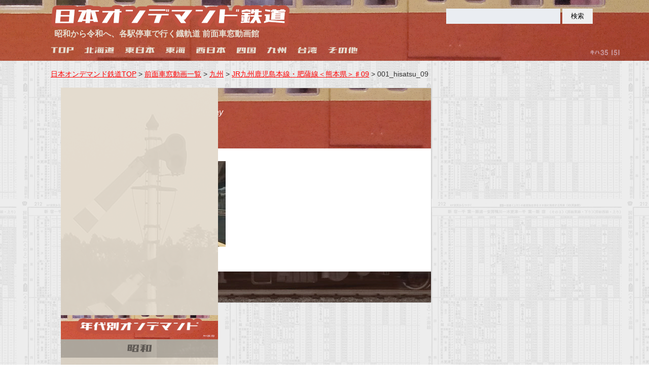

--- FILE ---
content_type: text/html; charset=UTF-8
request_url: https://nippon-railway.com/moviepost/001_hisatsu_09/001_hisatsu_09-2
body_size: 7426
content:
<!doctype html>

<!--[if lt IE 7]><html lang="ja" xmlns:fb="https://www.facebook.com/2008/fbml" xmlns:addthis="https://www.addthis.com/help/api-spec" 
	prefix="og: https://ogp.me/ns#"  class="no-js lt-ie9 lt-ie8 lt-ie7"><![endif]-->
<!--[if (IE 7)&!(IEMobile)]><html lang="ja" xmlns:fb="https://www.facebook.com/2008/fbml" xmlns:addthis="https://www.addthis.com/help/api-spec" 
	prefix="og: https://ogp.me/ns#"  class="no-js lt-ie9 lt-ie8"><![endif]-->
<!--[if (IE 8)&!(IEMobile)]><html lang="ja" xmlns:fb="https://www.facebook.com/2008/fbml" xmlns:addthis="https://www.addthis.com/help/api-spec" 
	prefix="og: https://ogp.me/ns#"  class="no-js lt-ie9"><![endif]-->
<!--[if gt IE 8]><!-->
<html lang="ja" xmlns:fb="https://www.facebook.com/2008/fbml" xmlns:addthis="https://www.addthis.com/help/api-spec" 
	prefix="og: https://ogp.me/ns#"  class="no-js">
<!--<![endif]-->

<head>
<meta charset="utf-8">
<meta http-equiv="X-UA-Compatible" content="IE=edge">



<meta name="HandheldFriendly" content="True">
<meta name="MobileOptimized" content="320">
<meta name="viewport" content="width=device-width, initial-scale=1"/>

<link rel="apple-touch-icon" href="https://nippon-railway.com/wp/wp-content/themes/nippon-railway/library/images/apple-touch-icon.png">
<link rel="icon" href="https://nippon-railway.com/wp/wp-content/themes/nippon-railway/favicon.png">
<!--[if IE]>
	<link rel="shortcut icon" href="https://nippon-railway.com/wp/wp-content/themes/nippon-railway/favicon.ico">
<![endif]-->

<meta name="msapplication-TileColor" content="#f01d4f">
<meta name="msapplication-TileImage" content="https://nippon-railway.com/wp/wp-content/themes/nippon-railway/library/images/win8-tile-icon.png">
<meta name="theme-color" content="#121212">

<link rel="pingback" href="https://nippon-railway.com/wp/xmlrpc.php">


		<!-- All in One SEO 4.0.18 -->
		<title>001_hisatsu_09 | 日本オンデマンド鉄道</title>

		<!-- Global site tag (gtag.js) - Google Analytics -->
<script async src="https://www.googletagmanager.com/gtag/js?id=G-MMDRQSJQCE"></script>
<script>
 window.dataLayer = window.dataLayer || [];
 function gtag(){dataLayer.push(arguments);}
 gtag('js', new Date());

 gtag('config', 'G-MMDRQSJQCE');
</script>
		<meta property="og:site_name" content="日本オンデマンド鉄道 | 昭和から令和の各駅停車 前面展望動画館 | Nippon On-demand Railway" />
		<meta property="og:type" content="article" />
		<meta property="og:title" content="001_hisatsu_09 | 日本オンデマンド鉄道" />
		<meta property="og:image" content="https://nippon-railway.com/wp/wp-content/uploads/2021/03/ogp.png" />
		<meta property="og:image:secure_url" content="https://nippon-railway.com/wp/wp-content/uploads/2021/03/ogp.png" />
		<meta property="og:image:width" content="1200" />
		<meta property="og:image:height" content="630" />
		<meta property="article:published_time" content="2021-03-26T04:32:10Z" />
		<meta property="article:modified_time" content="2021-03-26T04:36:39Z" />
		<meta property="twitter:card" content="summary_large_image" />
		<meta property="twitter:domain" content="nippon-railway.com" />
		<meta property="twitter:title" content="001_hisatsu_09 | 日本オンデマンド鉄道" />
		<meta property="twitter:image" content="https://nippon-railway.com/wp/wp-content/uploads/2021/03/ogp.png" />
		<script type="application/ld+json" class="aioseo-schema">
			{"@context":"https:\/\/schema.org","@graph":[{"@type":"WebSite","@id":"https:\/\/nippon-railway.com\/#website","url":"https:\/\/nippon-railway.com\/","name":"\u65e5\u672c\u30aa\u30f3\u30c7\u30de\u30f3\u30c9\u9244\u9053","description":"\u662d\u548c\u304b\u3089\u4ee4\u548c\u306e\u5404\u99c5\u505c\u8eca \u524d\u9762\u5c55\u671b\u52d5\u753b\u9928 | Nippon On-demand Railway","publisher":{"@id":"https:\/\/nippon-railway.com\/#organization"}},{"@type":"Organization","@id":"https:\/\/nippon-railway.com\/#organization","name":"\u65e5\u672c\u30aa\u30f3\u30c7\u30de\u30f3\u30c9\u9244\u9053","url":"https:\/\/nippon-railway.com\/"},{"@type":"BreadcrumbList","@id":"https:\/\/nippon-railway.com\/moviepost\/001_hisatsu_09\/001_hisatsu_09-2#breadcrumblist","itemListElement":[{"@type":"ListItem","@id":"https:\/\/nippon-railway.com\/#listItem","position":"1","item":{"@id":"https:\/\/nippon-railway.com\/#item","name":"\u30db\u30fc\u30e0","description":"\u662d\u548c\u304b\u3089\u4ee4\u548c\u3078\u3001\u904e\u304e\u53bb\u308a\u3057\u6642\u4ee3\u306e\u9244\u9053\u98a8\u666f\u3092\u773a\u3081\u308b\u3053\u3068\u304c\u51fa\u6765\u308b\u524d\u9762\u5c55\u671b\u52d5\u753b\u306e\u30aa\u30f3\u30c7\u30de\u30f3\u30c9\u30e9\u30a4\u30d6\u30e9\u30ea\u30fc\u3001\u53e4\u3044\u6620\u50cf\u307b\u3069\u753b\u8cea\u304c\u7c97\u3044\u3067\u3059\u304c\u3001\u305d\u3053\u306b\u6620\u308b\u306e\u306f\u65e2\u306b\u5ec3\u7dda\u3068\u306a\u3063\u305f\u6cbf\u7dda\u98a8\u666f\u3084\u662d\u548c\u306e\u8857\u4e26\u307f\u3001\u4e0d\u610f\u306b\u3059\u308c\u9055\u3046SL\u3084\u65b0\u5e79\u7dda0\u7cfb\u3001\u30d6\u30eb\u30fc\u30c8\u30ec\u30a4\u30f3\u2025\u3001\u65e5\u672c\u30aa\u30f3\u30c7\u30de\u30f3\u30c9\u9244\u9053\u3067\u6642\u9593\u3092\u8d85\u8d8a\u3057\u305f\u5404\u99c5\u505c\u8eca\u306e\u65c5\u3092\u304a\u697d\u3057\u307f\u304f\u3060\u3055\u3044\u3002","url":"https:\/\/nippon-railway.com\/"},"nextItem":"https:\/\/nippon-railway.com\/moviepost\/001_hisatsu_09\/001_hisatsu_09-2#listItem"},{"@type":"ListItem","@id":"https:\/\/nippon-railway.com\/moviepost\/001_hisatsu_09\/001_hisatsu_09-2#listItem","position":"2","item":{"@id":"https:\/\/nippon-railway.com\/moviepost\/001_hisatsu_09\/001_hisatsu_09-2#item","name":"001_hisatsu_09","url":"https:\/\/nippon-railway.com\/moviepost\/001_hisatsu_09\/001_hisatsu_09-2"},"previousItem":"https:\/\/nippon-railway.com\/#listItem"}]},{"@type":"Person","@id":"https:\/\/nippon-railway.com\/author\/nippon-railway#author","url":"https:\/\/nippon-railway.com\/author\/nippon-railway","name":"nippon-railway","image":{"@type":"ImageObject","@id":"https:\/\/nippon-railway.com\/moviepost\/001_hisatsu_09\/001_hisatsu_09-2#authorImage","url":"https:\/\/secure.gravatar.com\/avatar\/e2f715a56a6fe549efee152aed63084f?s=96&d=mm&r=g","width":"96","height":"96","caption":"nippon-railway"}},{"@type":"ItemPage","@id":"https:\/\/nippon-railway.com\/moviepost\/001_hisatsu_09\/001_hisatsu_09-2#itempage","url":"https:\/\/nippon-railway.com\/moviepost\/001_hisatsu_09\/001_hisatsu_09-2","name":"001_hisatsu_09 | \u65e5\u672c\u30aa\u30f3\u30c7\u30de\u30f3\u30c9\u9244\u9053","inLanguage":"ja","isPartOf":{"@id":"https:\/\/nippon-railway.com\/#website"},"breadcrumb":{"@id":"https:\/\/nippon-railway.com\/moviepost\/001_hisatsu_09\/001_hisatsu_09-2#breadcrumblist"},"author":"https:\/\/nippon-railway.com\/moviepost\/001_hisatsu_09\/001_hisatsu_09-2#author","creator":"https:\/\/nippon-railway.com\/moviepost\/001_hisatsu_09\/001_hisatsu_09-2#author","datePublished":"2021-03-26T04:32:10+00:00","dateModified":"2021-03-26T04:36:39+00:00"}]}
		</script>
		<!-- All in One SEO -->

<link rel='dns-prefetch' href='//s7.addthis.com' />
<link rel='dns-prefetch' href='//fonts.googleapis.com' />
<link rel='dns-prefetch' href='//s.w.org' />
<link rel="alternate" type="application/rss+xml" title="日本オンデマンド鉄道 &raquo; フィード" href="https://nippon-railway.com/feed" />
<link rel="alternate" type="application/rss+xml" title="日本オンデマンド鉄道 &raquo; コメントフィード" href="https://nippon-railway.com/comments/feed" />
		<!-- This site uses the Google Analytics by MonsterInsights plugin v7.17.0 - Using Analytics tracking - https://www.monsterinsights.com/ -->
		<!-- Note: MonsterInsights is not currently configured on this site. The site owner needs to authenticate with Google Analytics in the MonsterInsights settings panel. -->
					<!-- No UA code set -->
				<!-- / Google Analytics by MonsterInsights -->
				<script type="text/javascript">
			window._wpemojiSettings = {"baseUrl":"https:\/\/s.w.org\/images\/core\/emoji\/12.0.0-1\/72x72\/","ext":".png","svgUrl":"https:\/\/s.w.org\/images\/core\/emoji\/12.0.0-1\/svg\/","svgExt":".svg","source":{"concatemoji":"https:\/\/nippon-railway.com\/wp\/wp-includes\/js\/wp-emoji-release.min.js"}};
			!function(a,b,c){function d(a,b){var c=String.fromCharCode;l.clearRect(0,0,k.width,k.height),l.fillText(c.apply(this,a),0,0);var d=k.toDataURL();l.clearRect(0,0,k.width,k.height),l.fillText(c.apply(this,b),0,0);var e=k.toDataURL();return d===e}function e(a){var b;if(!l||!l.fillText)return!1;switch(l.textBaseline="top",l.font="600 32px Arial",a){case"flag":return!(b=d([55356,56826,55356,56819],[55356,56826,8203,55356,56819]))&&(b=d([55356,57332,56128,56423,56128,56418,56128,56421,56128,56430,56128,56423,56128,56447],[55356,57332,8203,56128,56423,8203,56128,56418,8203,56128,56421,8203,56128,56430,8203,56128,56423,8203,56128,56447]),!b);case"emoji":return b=d([55357,56424,55356,57342,8205,55358,56605,8205,55357,56424,55356,57340],[55357,56424,55356,57342,8203,55358,56605,8203,55357,56424,55356,57340]),!b}return!1}function f(a){var c=b.createElement("script");c.src=a,c.defer=c.type="text/javascript",b.getElementsByTagName("head")[0].appendChild(c)}var g,h,i,j,k=b.createElement("canvas"),l=k.getContext&&k.getContext("2d");for(j=Array("flag","emoji"),c.supports={everything:!0,everythingExceptFlag:!0},i=0;i<j.length;i++)c.supports[j[i]]=e(j[i]),c.supports.everything=c.supports.everything&&c.supports[j[i]],"flag"!==j[i]&&(c.supports.everythingExceptFlag=c.supports.everythingExceptFlag&&c.supports[j[i]]);c.supports.everythingExceptFlag=c.supports.everythingExceptFlag&&!c.supports.flag,c.DOMReady=!1,c.readyCallback=function(){c.DOMReady=!0},c.supports.everything||(h=function(){c.readyCallback()},b.addEventListener?(b.addEventListener("DOMContentLoaded",h,!1),a.addEventListener("load",h,!1)):(a.attachEvent("onload",h),b.attachEvent("onreadystatechange",function(){"complete"===b.readyState&&c.readyCallback()})),g=c.source||{},g.concatemoji?f(g.concatemoji):g.wpemoji&&g.twemoji&&(f(g.twemoji),f(g.wpemoji)))}(window,document,window._wpemojiSettings);
		</script>
		<style type="text/css">
img.wp-smiley,
img.emoji {
	display: inline !important;
	border: none !important;
	box-shadow: none !important;
	height: 1em !important;
	width: 1em !important;
	margin: 0 .07em !important;
	vertical-align: -0.1em !important;
	background: none !important;
	padding: 0 !important;
}
</style>
	<link rel='stylesheet' id='wp-block-library-css'  href='https://nippon-railway.com/wp/wp-includes/css/dist/block-library/style.min.css' type='text/css' media='all' />
<link rel='stylesheet' id='contact-form-7-css'  href='https://nippon-railway.com/wp/wp-content/plugins/contact-form-7/includes/css/styles.css' type='text/css' media='all' />
<link rel='stylesheet' id='wordpress-popular-posts-css-css'  href='https://nippon-railway.com/wp/wp-content/plugins/wordpress-popular-posts/assets/css/wpp.css' type='text/css' media='all' />
<link rel='stylesheet' id='googleFonts-css'  href='//fonts.googleapis.com/css?family=Lato%3A400%2C700%2C400italic%2C700italic' type='text/css' media='all' />
<link rel='stylesheet' id='addthis_all_pages-css'  href='https://nippon-railway.com/wp/wp-content/plugins/addthis/frontend/build/addthis_wordpress_public.min.css' type='text/css' media='all' />
<link rel='stylesheet' id='bones-stylesheet-css'  href='https://nippon-railway.com/wp/wp-content/themes/nippon-railway/library/css/style.css' type='text/css' media='all' />
<!--[if lt IE 9]>
<link rel='stylesheet' id='bones-ie-only-css'  href='https://nippon-railway.com/wp/wp-content/themes/nippon-railway/library/css/ie.css' type='text/css' media='all' />
<![endif]-->
<script type='text/javascript' src='https://nippon-railway.com/wp/wp-includes/js/jquery/jquery.js'></script>
<script type='text/javascript' src='https://nippon-railway.com/wp/wp-includes/js/jquery/jquery-migrate.min.js'></script>
<script type='application/json' id="wpp-json">
{"sampling_active":0,"sampling_rate":100,"ajax_url":"https:\/\/nippon-railway.com\/wp-json\/wordpress-popular-posts\/v1\/popular-posts","ID":283,"token":"f4a10cef6a","lang":0,"debug":0}
</script>
<script type='text/javascript' src='https://nippon-railway.com/wp/wp-content/plugins/wordpress-popular-posts/assets/js/wpp.min.js'></script>
<script type='text/javascript' src='https://nippon-railway.com/wp/wp-content/themes/nippon-railway/library/js/libs/modernizr.custom.min.js'></script>
<link rel='https://api.w.org/' href='https://nippon-railway.com/wp-json/' />
<link rel='shortlink' href='https://nippon-railway.com/?p=283' />
<link rel="alternate" type="application/json+oembed" href="https://nippon-railway.com/wp-json/oembed/1.0/embed?url=https%3A%2F%2Fnippon-railway.com%2Fmoviepost%2F001_hisatsu_09%2F001_hisatsu_09-2" />
<link rel="alternate" type="text/xml+oembed" href="https://nippon-railway.com/wp-json/oembed/1.0/embed?url=https%3A%2F%2Fnippon-railway.com%2Fmoviepost%2F001_hisatsu_09%2F001_hisatsu_09-2&#038;format=xml" />

<link rel='stylesheet' type='text/css' media='all' href='/wp/wp-content/themes/nippon-railway/css/reset.css' />
<link rel='stylesheet' type='text/css' media='all' href="/wp/wp-content/themes/nippon-railway/css/modaal.css">
<link rel='stylesheet' type='text/css' media='all' href='/wp/wp-content/themes/nippon-railway/css/base.css' />

<script src="https://ajax.googleapis.com/ajax/libs/jquery/2.2.4/jquery.min.js"></script>
<script src="https://cdnjs.cloudflare.com/ajax/libs/picturefill/3.0.2/picturefill.js"></script>
<script src="https://nippon-railway.com/wp/wp-content/themes/nippon-railway/js/script.js"></script>

</head>

<body>

	<header>
		<div>
			<p class="btn_sp sp_only"><img src="https://nippon-railway.com/wp/wp-content/themes/nippon-railway/images/menu_btn_sp.png" alt="閉じる" /><p>

			<div class="inner">
				<div>
					<h1><a href="https://nippon-railway.com/"><img src="https://nippon-railway.com/wp/wp-content/themes/nippon-railway/images/header_logo.png" alt="日本オンデマンド鉄道"></a></h1>
					<p class="read">昭和から令和へ、各駅停車で行く鐡軌道 前面車窓動画館</p>
				</div>
				
				<div class="block_search">
					<form role="search" method="get" id="searchform" class="searchform" action="https://nippon-railway.com/">
						<div>
							<input type="search" id="s" name="s" value="" />
							<button type="submit" id="searchsubmit" >
							検索							</button>
						</div>
					</form>
				</div>
			</div>

			<nav>
				<p class="btn_close sp_only"><img src="https://nippon-railway.com/wp/wp-content/themes/nippon-railway/images/menu_btn_sp_close.png" alt="閉じる" /><p>
				<ul id="menu-gmenu" class="menu"><li id="menu-item-93" class="menu-item menu-item-type-custom menu-item-object-custom menu-item-93"><a href="/">TOP</a></li>
<li id="menu-item-42" class="menu-item menu-item-type-taxonomy menu-item-object-moviepostarea menu-item-42"><a href="https://nippon-railway.com/moviepostarea/hokkaido">北海道</a></li>
<li id="menu-item-54" class="menu-item menu-item-type-taxonomy menu-item-object-moviepostarea menu-item-54"><a href="https://nippon-railway.com/moviepostarea/higashinihon">東日本</a></li>
<li id="menu-item-55" class="menu-item menu-item-type-taxonomy menu-item-object-moviepostarea menu-item-55"><a href="https://nippon-railway.com/moviepostarea/tokai">東海</a></li>
<li id="menu-item-56" class="menu-item menu-item-type-taxonomy menu-item-object-moviepostarea menu-item-56"><a href="https://nippon-railway.com/moviepostarea/nishinihon">西日本</a></li>
<li id="menu-item-53" class="menu-item menu-item-type-taxonomy menu-item-object-moviepostarea menu-item-53"><a href="https://nippon-railway.com/moviepostarea/shikoku">四国</a></li>
<li id="menu-item-51" class="menu-item menu-item-type-taxonomy menu-item-object-moviepostarea menu-item-51"><a href="https://nippon-railway.com/moviepostarea/kyushu">九州</a></li>
<li id="menu-item-52" class="menu-item menu-item-type-taxonomy menu-item-object-moviepostarea menu-item-52"><a href="https://nippon-railway.com/moviepostarea/taiwan">台湾</a></li>
<li id="menu-item-50" class="menu-item menu-item-type-taxonomy menu-item-object-moviepostarea menu-item-50"><a href="https://nippon-railway.com/moviepostarea/etc">その他</a></li>
</ul>			</nav>
		</div>
	</header>


	<ul id="breadcrumb" typeof="BreadcrumbList" vocab="https://schema.org/">
		<li>
			<!-- Breadcrumb NavXT 6.6.0 -->
<span property="itemListElement" typeof="ListItem"><a property="item" typeof="WebPage" title="Go to 日本オンデマンド鉄道." href="https://nippon-railway.com" class="home" ><span property="name">日本オンデマンド鉄道TOP</span></a><meta property="position" content="1"></span> &gt; <span property="itemListElement" typeof="ListItem"><a property="item" typeof="WebPage" title="Go to 前面車窓動画一覧." href="https://nippon-railway.com/moviepost" class="post post-moviepost-archive" ><span property="name">前面車窓動画一覧</span></a><meta property="position" content="2"></span> &gt; <span property="itemListElement" typeof="ListItem"><a property="item" typeof="WebPage" title="Go to the 九州 地域別カテゴリー archives." href="https://nippon-railway.com/moviepostarea/kyushu?post_type=attachment" class="taxonomy moviepostarea" ><span property="name">九州</span></a><meta property="position" content="3"></span> &gt; <span property="itemListElement" typeof="ListItem"><a property="item" typeof="WebPage" title="Go to JR九州鹿児島本線・肥薩線＜熊本県＞♯09." href="https://nippon-railway.com/moviepost/001_hisatsu_09" class="post post-moviepost" ><span property="name">JR九州鹿児島本線・肥薩線＜熊本県＞♯09</span></a><meta property="position" content="4"></span> &gt; <span property="itemListElement" typeof="ListItem"><span property="name" class="post post-attachment current-item">001_hisatsu_09</span><meta property="url" content="https://nippon-railway.com/moviepost/001_hisatsu_09/001_hisatsu_09-2"><meta property="position" content="5"></span>		</li>
	</ul>
	<!-- breadcrumb -->
			<div id="content">

				<div id="inner-content" class="wrap cf">

					<main id="main" class="m-all t-2of3 d-5of7 cf" role="main" itemscope itemprop="mainContentOfPage" itemtype="http://schema.org/Blog">

						
							
              
              <article id="post-283" class="cf post-283 attachment type-attachment status-inherit hentry" role="article" itemscope itemprop="blogPost" itemtype="http://schema.org/BlogPosting">

                <header class="article-header entry-header">

                  <h1 class="entry-title single-title" itemprop="headline" rel="bookmark">001_hisatsu_09</h1>

                  <p class="byline entry-meta vcard">

                    Posted <time class="updated entry-time" datetime="2021-03-26" itemprop="datePublished">2021年3月26日</time> <span class="by">by</span> <span class="entry-author author" itemprop="author" itemscope itemptype="http://schema.org/Person"><a href="http://nippon-railway.com/wp" title="nippon-railway のサイトへ移動" rel="author external">nippon-railway</a></span>
                  </p>

                </header> 
                <section class="entry-content cf" itemprop="articleBody">
                  <div class="at-above-post addthis_tool" data-url="https://nippon-railway.com/moviepost/001_hisatsu_09/001_hisatsu_09-2"></div><p class="attachment"><a href='https://nippon-railway.com/wp/wp-content/uploads/2021/03/001_hisatsu_09.jpg'><img width="300" height="169" src="https://nippon-railway.com/wp/wp-content/uploads/2021/03/001_hisatsu_09-300x169.jpg" class="attachment-medium size-medium" alt="" srcset="https://nippon-railway.com/wp/wp-content/uploads/2021/03/001_hisatsu_09-300x169.jpg 300w, https://nippon-railway.com/wp/wp-content/uploads/2021/03/001_hisatsu_09.jpg 720w" sizes="(max-width: 300px) 100vw, 300px" /></a></p>
<!-- AddThis Advanced Settings above via filter on the_content --><!-- AddThis Advanced Settings below via filter on the_content --><!-- AddThis Advanced Settings generic via filter on the_content --><!-- AddThis Share Buttons above via filter on the_content --><!-- AddThis Share Buttons below via filter on the_content --><div class="at-below-post addthis_tool" data-url="https://nippon-railway.com/moviepost/001_hisatsu_09/001_hisatsu_09-2"></div><!-- AddThis Share Buttons generic via filter on the_content -->                </section> 
                <footer class="article-footer">

                  filed under: 
                  
                </footer> 
                
              </article> 
						
						
					</main>

					<div id="sidebar">
	<p class="ttl"><img src="https://nippon-railway.com/wp/wp-content/themes/nippon-railway/images/side_ttl.png" alt="年代別オンデマンド" /></p>
	<p class="subttl"><img src="/wp/wp-content/themes/nippon-railway/images/side_subttl_s.png" srcset="/wp/wp-content/themes/nippon-railway/images/side_subttl_s.png 1x, /wp/wp-content/themes/nippon-railway/images/side_subttl_s_2x.png 2x" alt="昭和" /></p>
	<ul>
		<li><a href="https://nippon-railway.com/moviepostyear/s3039"><img src="/wp/wp-content/themes/nippon-railway/images/side_year_01.png" srcset="/wp/wp-content/themes/nippon-railway/images/side_year_01.png 1x, /wp/wp-content/themes/nippon-railway/images/side_year_01_2x.png 2x"></a></li>
		<li><a href="https://nippon-railway.com/moviepostyear/s4049"><img src="/wp/wp-content/themes/nippon-railway/images/side_year_02.png" srcset="/wp/wp-content/themes/nippon-railway/images/side_year_02.png 1x, /wp/wp-content/themes/nippon-railway/images/side_year_02_2x.png 2x"></a></li>
		<li><a href="https://nippon-railway.com/moviepostyear/s5059"><img src="/wp/wp-content/themes/nippon-railway/images/side_year_03.png" srcset="/wp/wp-content/themes/nippon-railway/images/side_year_03.png 1x, /wp/wp-content/themes/nippon-railway/images/side_year_03_2x.png 2x"></a></li>
		<li><a href="https://nippon-railway.com/moviepostyear/s6064"><img src="/wp/wp-content/themes/nippon-railway/images/side_year_04.png" srcset="/wp/wp-content/themes/nippon-railway/images/side_year_04.png 1x, /wp/wp-content/themes/nippon-railway/images/side_year_04_2x.png 2x"></a></li>
	</ul>
	<p class="subttl"><img src="/wp/wp-content/themes/nippon-railway/images/side_subttl_h.png" srcset="/wp/wp-content/themes/nippon-railway/images/side_subttl_h.png 1x, /wp/wp-content/themes/nippon-railway/images/side_subttl_h_2x.png 2x" alt="平成" /></p>
	<ul>
		<li><a href="https://nippon-railway.com/moviepostyear/h0109"><img src="/wp/wp-content/themes/nippon-railway/images/side_year_05.png" srcset="/wp/wp-content/themes/nippon-railway/images/side_year_05.png 1x, /wp/wp-content/themes/nippon-railway/images/side_year_05_2x.png 2x"></a></li>
		<li><a href="https://nippon-railway.com/moviepostyear/h1019"><img src="/wp/wp-content/themes/nippon-railway/images/side_year_06.png" srcset="/wp/wp-content/themes/nippon-railway/images/side_year_06.png 1x, /wp/wp-content/themes/nippon-railway/images/side_year_06_2x.png 2x"></a></li>
		<li><a href="https://nippon-railway.com/moviepostyear/h2029"><img src="/wp/wp-content/themes/nippon-railway/images/side_year_07.png" srcset="/wp/wp-content/themes/nippon-railway/images/side_year_07.png 1x, /wp/wp-content/themes/nippon-railway/images/side_year_07_2x.png 2x"></a></li>
		<li><a href="https://nippon-railway.com/moviepostyear/h3031"><img src="/wp/wp-content/themes/nippon-railway/images/side_year_08.png" srcset="/wp/wp-content/themes/nippon-railway/images/side_year_08.png 1x, /wp/wp-content/themes/nippon-railway/images/side_year_08_2x.png 2x"></a></li>
	</ul>
	<p class="subttl"><img src="/wp/wp-content/themes/nippon-railway/images/side_subttl_r.png" srcset="/wp/wp-content/themes/nippon-railway/images/side_subttl_r.png 1x, /wp/wp-content/themes/nippon-railway/images/side_subttl_r_2x.png 2x" alt="令和" /></p>
	<ul>
		<li class="last"><a href="https://nippon-railway.com/moviepostyear/r0100"><img src="/wp/wp-content/themes/nippon-railway/images/side_year_09.png" srcset="/wp/wp-content/themes/nippon-railway/images/side_year_09.png 1x, /wp/wp-content/themes/nippon-railway/images/side_year_09_2x.png 2x"></a></li>
	</ul>
	<p class="btn"><a href="https://nippon-railway.com/commentary"><img src="/wp/wp-content/themes/nippon-railway/images/side_banner_comment.png" srcset="/wp/wp-content/themes/nippon-railway/images/side_banner_comment.png 1x, /wp/wp-content/themes/nippon-railway/images/side_banner_comment_2x.png 2x" alt="日本オンデマンド鉄道 解説" /></a></p>
	<p class="btn"><a href="https://nippon-railway.com/copyright"><img src="/wp/wp-content/themes/nippon-railway/images/side_banner_copyright.png" srcset="/wp/wp-content/themes/nippon-railway/images/side_banner_copyright.png 1x, /wp/wp-content/themes/nippon-railway/images/side_banner_copyright_2x.png 2x" alt="著作権について" /></a></p>
	<div class="ad">
		<p>広告</p>
		<p class="banner"><a href="https://www.pacina.co.jp/" target="_blank"><img src="https://nippon-railway.com/wp/wp-content/themes/nippon-railway/images/side_banner.jpg" alt="パシナ倶楽部" /></a></p>
		<p class="banner"><a href="https://www.fess-inc.com/" target="_blank"><img src="https://nippon-railway.com/wp/wp-content/themes/nippon-railway/images/side_banner_fess.jpg" alt="エフイーエスエス株式会社" /></a></p>
	</div>
	<p class="logo_nod"><img src="/wp/wp-content/themes/nippon-railway/images/logo_nod.png" srcset="/wp/wp-content/themes/nippon-railway/images/logo_nod.png 1x, /wp/wp-content/themes/nippon-railway/images/logo_nod_2x.png 2x" alt="日本鉄道オンデマンド" /></p>
</div>
<!-- sidebar -->
				</div>

			</div>

			<div id="footer_area">
				<p class="ttl"><img src="https://nippon-railway.com/wp/wp-content/themes/nippon-railway/images/footer_area_ttl.png" alt="エリアから選ぶ"></p>
				<nav>
					<ul id="menu-gmenu-1" class="menu"><li class="menu-item menu-item-type-custom menu-item-object-custom menu-item-93"><a href="/">TOP</a></li>
<li class="menu-item menu-item-type-taxonomy menu-item-object-moviepostarea menu-item-42"><a href="https://nippon-railway.com/moviepostarea/hokkaido">北海道</a></li>
<li class="menu-item menu-item-type-taxonomy menu-item-object-moviepostarea menu-item-54"><a href="https://nippon-railway.com/moviepostarea/higashinihon">東日本</a></li>
<li class="menu-item menu-item-type-taxonomy menu-item-object-moviepostarea menu-item-55"><a href="https://nippon-railway.com/moviepostarea/tokai">東海</a></li>
<li class="menu-item menu-item-type-taxonomy menu-item-object-moviepostarea menu-item-56"><a href="https://nippon-railway.com/moviepostarea/nishinihon">西日本</a></li>
<li class="menu-item menu-item-type-taxonomy menu-item-object-moviepostarea menu-item-53"><a href="https://nippon-railway.com/moviepostarea/shikoku">四国</a></li>
<li class="menu-item menu-item-type-taxonomy menu-item-object-moviepostarea menu-item-51"><a href="https://nippon-railway.com/moviepostarea/kyushu">九州</a></li>
<li class="menu-item menu-item-type-taxonomy menu-item-object-moviepostarea menu-item-52"><a href="https://nippon-railway.com/moviepostarea/taiwan">台湾</a></li>
<li class="menu-item menu-item-type-taxonomy menu-item-object-moviepostarea menu-item-50"><a href="https://nippon-railway.com/moviepostarea/etc">その他</a></li>
</ul>				</nav>
			</div>
			
			
			<div id="footer_year">
				<p class="ttl"><img src="https://nippon-railway.com/wp/wp-content/themes/nippon-railway/images/footer_year_ttl.png" alt="年代から選ぶ"></p>
				<nav>
				<ul>
					<li><a href="https://nippon-railway.com/moviepostgengo/gshowa">昭和</a></li>
					<li><a href="https://nippon-railway.com/moviepostgengo/gheisei">平成</a></li>
					<li><a href="https://nippon-railway.com/moviepostgengo/greiwa">令和</a></li>
				</ul>
				</nav>
			</div>
			
			
			<footer>
				<div>
						<div class="menu-fmenu-container"><ul id="menu-fmenu" class="menu"><li id="menu-item-197" class="menu-item menu-item-type-custom menu-item-object-custom menu-item-197"><a target="_blank" rel="noopener noreferrer" href="https://www.fess-inc.com/">運営会社</a></li>
<li id="menu-item-75" class="menu-item menu-item-type-post_type menu-item-object-page menu-item-75"><a href="https://nippon-railway.com/advertising">広告出稿について</a></li>
<li id="menu-item-74" class="menu-item menu-item-type-post_type menu-item-object-page menu-item-74"><a href="https://nippon-railway.com/press">プレスリリース受付</a></li>
<li id="menu-item-73" class="menu-item menu-item-type-post_type menu-item-object-page menu-item-73"><a href="https://nippon-railway.com/sitemap">サイトマップ</a></li>
<li id="menu-item-72" class="menu-item menu-item-type-post_type menu-item-object-page menu-item-72"><a href="https://nippon-railway.com/inquiry">お問い合わせ</a></li>
</ul></div>
						<p class="source-org copyright">&copy; 2021 FESS Co., Ltd. All Right Reserved.</p>
				</div>
			</footer>

				<script data-cfasync="false" type="text/javascript">if (window.addthis_product === undefined) { window.addthis_product = "wpp"; } if (window.wp_product_version === undefined) { window.wp_product_version = "wpp-6.2.6"; } if (window.addthis_share === undefined) { window.addthis_share = {}; } if (window.addthis_config === undefined) { window.addthis_config = {"data_track_clickback":true,"ui_atversion":"300"}; } if (window.addthis_plugin_info === undefined) { window.addthis_plugin_info = {"info_status":"enabled","cms_name":"WordPress","plugin_name":"Share Buttons by AddThis","plugin_version":"6.2.6","plugin_mode":"AddThis","anonymous_profile_id":"wp-1291785acc978ef06c80cf92231a4062","page_info":{"template":"posts","post_type":""},"sharing_enabled_on_post_via_metabox":false}; } 
                    (function() {
                      var first_load_interval_id = setInterval(function () {
                        if (typeof window.addthis !== 'undefined') {
                          window.clearInterval(first_load_interval_id);
                          if (typeof window.addthis_layers !== 'undefined' && Object.getOwnPropertyNames(window.addthis_layers).length > 0) {
                            window.addthis.layers(window.addthis_layers);
                          }
                          if (Array.isArray(window.addthis_layers_tools)) {
                            for (i = 0; i < window.addthis_layers_tools.length; i++) {
                              window.addthis.layers(window.addthis_layers_tools[i]);
                            }
                          }
                        }
                     },1000)
                    }());
                </script><script type='text/javascript'>
/* <![CDATA[ */
var wpcf7 = {"apiSettings":{"root":"https:\/\/nippon-railway.com\/wp-json\/contact-form-7\/v1","namespace":"contact-form-7\/v1"}};
/* ]]> */
</script>
<script type='text/javascript' src='https://nippon-railway.com/wp/wp-content/plugins/contact-form-7/includes/js/scripts.js'></script>
<script type='text/javascript' src='https://s7.addthis.com/js/300/addthis_widget.js?#pubid=ra-605dde8230458b86'></script>
<script type='text/javascript' src='https://nippon-railway.com/wp/wp-content/themes/nippon-railway/library/js/scripts.js'></script>
<script type='text/javascript' src='https://nippon-railway.com/wp/wp-includes/js/wp-embed.min.js'></script>

		<!-- modaal -->
		<script src="/wp/wp-content/themes/nippon-railway/js/modaal.js"></script>
		<script>
			// Standard Modal
			$('.modal').modaal({
				width:680,
				background_scroll: 'true'
			});
		</script>
		<!-- /modaal -->
		<!-- rwdImageMaps -->
		<script src="https://cdnjs.cloudflare.com/ajax/libs/jQuery-rwdImageMaps/1.6/jquery.rwdImageMaps.min.js"></script>
		<script>
			$('img[usemap]').rwdImageMaps();
		</script>
		<!-- /rwdImageMaps -->

	</body>

</html> <!-- end of site. what a ride! -->


--- FILE ---
content_type: text/css
request_url: https://nippon-railway.com/wp/wp-content/themes/nippon-railway/css/base.css
body_size: 5232
content:
@charset "UTF-8";

/*
    01：common
    02：common_parts
    03：contents
*/

/*common
------------------------------------------------------------------------------------------------------------------------------------ */
html { font-size: 62.5%; } /* 10px */
body { background: url("../images/bg.gif") center top repeat; color: #333; line-height: 1.7; font-size: 1.6rem; font-family: "Hiragino Kaku Gothic ProN", "Hiragino Sans", "Meiryo", "Yu Gothic", "Helvetica Neue", "Helvetica", "Arial", sans-serif; -webkit-font-smoothing: antialiased; -moz-osx-font-smoothing: grayscale;}
.pc_only { display: block; }
.sp_only { display: none; }
img { vertical-align: top; line-height: 1;}
/**/
@-webkit-keyframes flash {	0% { opacity: .4;}	100% { opacity: 1;}}
@keyframes flash { 0% { opacity: .4;} 100% { opacity: 1;}}
a { display: inline-block; color: #333;}
a:hover { opacity: 1; -webkit-animation: flash 1s; animation: flash 1s;}
a:visited { color: #333;}
a.more-link { color: #d20000; font-weight: bold;}
/**/
@media screen and (max-width:767px) {
    body { line-height: 1.7; font-size: 1.4rem;}
    .pc_only { display: none; }
    .sp_only { display: block; }
    img { max-width: 100%; height: auto;}
}
/**/
@media screen and (max-width:320px) {
    html { font-size: 53.3%; } /* 8.5px */
}


/*common_parts
------------------------------------------------------------------------------------------------------------------------------------ */
#contents { display: flex; justify-content: space-between; width: 1080px; margin: 0 auto;}
#contents #main { width: 720px;}
/**/
@media only screen and (max-width: 767px) {
    #contents { display: block; width: 100%;}
    #contents #main { width: 100%; margin-bottom: 50px; padding: 0 15px; box-sizing: border-box;}
}


/* header */
header { position: relative; height: 120px; padding: 10px 0 0; background: url("../images/header_bg.jpg") center top no-repeat; line-height: 1;}
header a,
header a:visited { position: relative; color: #fff; text-decoration: none;}
header a:hover { text-decoration: underline;}
header h1 { margin-block-start: 0; line-height: 1;}
header .read { padding: 5px 0 0 7px; color: #e6ded1; font-weight: bold;}
header > div { width: 1080px; margin: 0 auto;}
header .inner { display: flex; justify-content: space-between;}
/**/
header .inner .block_search { width: 300px; margin-top: 7px;}
header .inner .block_search form a { display: block;}
header .inner .block_search input[type=search] {
    display: inline-block;
    width: 75%;
    height: 30px;
    margin-bottom: 14px;
    padding: 1px 6px;
    vertical-align: top;
    box-shadow: none;
    border: none;
    border-radius: 0;
    background-color: #eaedf2;
    -webkit-transition: background-color .24s ease-in-out;
    transition: background-color .24s ease-in-out;
    line-height: 40px;
    font-family: "Lato","Helvetica Neue",Helvetica,Arial,sans-serif;
    font-size: 1em;
    color: #5c6b80;
    box-sizing: border-box;
}
header .inner .block_search button {
    appearance: button;
    align-items: flex-start;
    display: inline-block;
    width: 20%;
    height: 30px;
    margin: 0em;
    padding: 1px 6px;
    background-color: -internal-light-dark(rgb(239, 239, 239), rgb(74, 74, 74));
    border-width: 0;
    border-style: outset;
    border-color: -internal-light-dark(rgb(118, 118, 118), rgb(195, 195, 195));
    border-image: initial;
    cursor: default;
    -webkit-writing-mode: horizontal-tb !important;
    text-rendering: auto;
    color: -internal-light-dark(buttontext, rgb(170, 170, 170));
    letter-spacing: normal;
    word-spacing: normal;
    text-transform: none;
    text-indent: 0px;
    text-shadow: none;
    text-align: center;
    font: 400 13.3333px Arial;
    box-sizing: border-box;
}
/**/
header nav { position: absolute; bottom: 15px;}
header nav ul { display: flex; width: 605px; margin: 0; padding: 0; text-indent: -9999px;}
header nav ul li { height: 12px; background-image: url("../images/gnav.png");}
header nav ul li a { display: block; width: 100%; height: 100%;}
header nav ul li:nth-child(1) { width: 66px; background-position: 0 0;}
header nav ul li:nth-child(2) { width: 80px; background-position: -66px 0;}
header nav ul li:nth-child(3) { width: 80px; background-position: -146px 0;}
header nav ul li:nth-child(4) { width: 61px; background-position: -226px 0;}
header nav ul li:nth-child(5) { width: 79px; background-position: -287px 0;}
header nav ul li:nth-child(6) { width: 61px; background-position: -366px 0;}
header nav ul li:nth-child(7) { width: 60px; background-position: -427px 0;}
header nav ul li:nth-child(8) { width: 60px; background-position: -487px 0;}
header nav ul li:nth-child(9) { width: 58px; background-position: -547px 0;}
header nav ul li:nth-child(1):hover,
header nav ul li:nth-child(1).on { background-position: 0 -12px;}
header nav ul li:nth-child(2):hover,
header nav ul li:nth-child(2).on { background-position: -66px -12px;}
header nav ul li:nth-child(3):hover,
header nav ul li:nth-child(3).on { background-position: -146px -12px;}
header nav ul li:nth-child(4):hover,
header nav ul li:nth-child(4).on { background-position: -226px -12px;}
header nav ul li:nth-child(5):hover,
header nav ul li:nth-child(5).on { background-position: -287px -12px;}
header nav ul li:nth-child(6):hover,
header nav ul li:nth-child(6).on { background-position: -366px -12px;}
header nav ul li:nth-child(7):hover,
header nav ul li:nth-child(7).on { background-position: -427px -12px;}
header nav ul li:nth-child(8):hover,
header nav ul li:nth-child(8).on { background-position: -487px -12px;}
header nav ul li:nth-child(9):hover,
header nav ul li:nth-child(9).on { background-position: -547px -12px;}
/**/
@media only screen and (max-width: 767px) {
    header { height: auto; padding: 10px 10px 0 10px; background: url("../images/header_bg_sp.jpg") center top no-repeat; background-size: cover;}
    header a,
    header a:visited { color: #000;}
    header a.on { padding-left: 20px; text-decoration: underline; font-weight: bold; font-size: 1.4rem;}
    header a.on::before { content: ""; display: block; position: absolute; left: 0; top: 5px; width: 7px; height: 7px; border-top: solid 3px #d20000; border-right: solid 2px #d20000; transform: rotate(45deg);}
    header h1 { width: 85%;}
    header .read { padding: 10px 0 15px 5px; font-size: 1.15rem;}
    header > div { position: relative; width: 100%;}
    header > div .btn_sp { position: absolute; z-index: 10; right: 0; top: 0; width: 35px;}
    header > div .btn_sp img { width: 100%; height: auto;}
    header .inner { display: block; width: 100%;}
    /**/
    header .inner .block_search { width: 100%; margin-top: 0;}
    header .inner .block_search input[type=search] { -webkit-appearance: none; width: 78%; border-radius: 0;}
    header .inner .block_search button { background-color:#eaedf2;}
    /**/
    header nav { position: fixed; z-index: 10; top: 0; left: 0; width: 100%; transform: translateX(100%);}
    header nav .btn_close { padding: 5px; background: #ebe7cf; text-align: right;}
    header nav .btn_close img { width: 35px; height: auto;}
    header nav ul { display: block; width: 100%; background: #ebe7cf; text-indent: 0;}
    header nav ul li { height: auto; padding: 15px 0 10px 20px; background: #ebe7cf; border-bottom: solid 1px #999999; text-align: center; box-sizing: border-box;}
    header nav ul li:nth-child(1) { width: 100%; background-position: 0 0; border-top: solid 1px #999999;}
    header nav ul li:nth-child(2) { width: 100%; background-position: -57px 0;}
    header nav ul li:nth-child(3) { width: 100%; background-position: -147px 0;}
    header nav ul li:nth-child(4) { width: 100%; background-position: -235px 0;}
    header nav ul li:nth-child(5) { width: 100%; background-position: -301px 0;}
    header nav ul li:nth-child(6) { width: 100%; background-position: -389px 0;}
    header nav ul li:nth-child(7) { width: 100%; background-position: -456px 0;}
    header nav ul li:nth-child(8) { width: 100%; background-position: -524px 0;}
    header nav ul li:nth-child(9) { width: 100%; background-position: -591px 0;}
    header nav ul li:nth-child(3n) { width: 100%; box-sizing: border-box;}
    header nav ul li:last-child { border-right:none;}
}


/* breadcrumb */
#breadcrumb { width: 1080px; margin: 0 auto; padding: 15px 0; font-size: 1.4rem; text-align: left;}
#breadcrumb li { display: inline-block;}
#breadcrumb li a { color: #FF0000; text-decoration: underline;}
#breadcrumb li a:hover { text-decoration: none;}
#breadcrumb li:after { content: ">"; margin-left: 7px; color: #3a3a3a;}
#breadcrumb li:last-child:after { content: ""; padding: 0;}
/**/
@media only screen and (max-width: 767px) {
    #breadcrumb { width: 100%; padding:12px 15px; font-size: 1.2rem; text-align: left; box-sizing: border-box;}
}


/* sidenav */
#sidebar { position: relative; width: 310px; padding-bottom: 250px; background: url("../images/side_bg.png") 0 0 no-repeat; background-color: #e7dfd3;}
#sidebar .ttl img { width: 100%; height: auto;}
#sidebar .subttl { line-height: 1; margin-bottom: 7px; padding: 10px 0 8px; background: url("../images/side_subttl_bg.png") 0 0 repeat; text-align: center; color: #5a5551; font-weight: bold; font-size: 1.8rem;}
#sidebar .subttl img { width: auto; height: 15px; line-height: 1;}
#sidebar ul li { position: relative; margin: 0 auto 10px; padding:11px 0 4px 35px; background: url("../images/side_line.png") center bottom repeat-x; font-size: 1.8rem;}
#sidebar ul li a { text-decoration: none;}
#sidebar ul li a img { width: auto; height: 14px;}
#sidebar ul li:last-child { margin-bottom: 0; background: none;}
#sidebar ul li.last { padding:11px 0 4px 35px; background: url("../images/side_line.png") center bottom repeat-x;}
#sidebar ul li::before { content: ""; display: block; position: absolute; left: 10px; top: 11px; width: 10px; height: 10px; border-top: solid 3px #bab0a8; border-right: solid 2px #bab0a8; transform: rotate(45deg);}
#sidebar .btn { margin: 30px 20px 0;}
#sidebar .btn a { display: block; position: relative; margin-top: 30px; padding: 17px 0 13px; background: #dedcd5; border: solid 1px #9e958e; text-align: center; line-height: 1;}
#sidebar .btn a img { width: auto; height: 12px;}
#sidebar .ad { padding: 25px 0; text-align: center; font-weight: bold;}
#sidebar .ad .banner { margin-bottom: 20px;}
#sidebar .ad .banner img { width: 100%; height: auto;}
#sidebar .logo_fess { text-align: center;}
#sidebar .logo_nod { position: absolute; left: 50%; bottom: 30px; transform: translateX(-50%); width: 140px;}
#sidebar .logo_nod img { width: 100%; height: auto;}
/**/
@media only screen and (max-width: 767px) {
    #sidebar { width: 100%; padding-bottom: 180px; background-size: cover;}
    #sidebar .ttl { display: none;}
    #sidebar .ttl img { width: 100%; height: auto;}
    #sidebar .ad { padding: 25px 0 0;}
    #sidebar .logo_fess img { width: 80%; height: auto;}
    #sidebar .logo_nod { width: 100px; bottom: 20px;}
}


/* footer_area */
#footer_area { padding: 20px 0; background: #c05337; border-bottom: solid 1px #cd755f; text-align: center;}
#footer_area .ttl { line-height: 1; margin-bottom: 23px;}
#footer_area nav ul { display: flex; width: 712px; margin: 0 auto; padding: 0; text-indent: -9999px;}
#footer_area nav ul li { height: 12px; background-image: url("../images/footer_area_nav.png");}
#footer_area nav ul li a { display: block; width: 100%; height: 100%;}
#footer_area nav ul li:nth-child(1) { width: 79px; background-position: 0 0;}
#footer_area nav ul li:nth-child(2) { width: 92px; background-position: -79px 0;}
#footer_area nav ul li:nth-child(3) { width: 92px; background-position: -171px 0;}
#footer_area nav ul li:nth-child(4) { width: 72px; background-position: -263px 0;}
#footer_area nav ul li:nth-child(5) { width: 92px; background-position: -335px 0;}
#footer_area nav ul li:nth-child(6) { width: 72px; background-position: -427px 0;}
#footer_area nav ul li:nth-child(7) { width: 72px; background-position: -499px 0;}
#footer_area nav ul li:nth-child(8) { width: 72px; background-position: -571px 0;}
#footer_area nav ul li:nth-child(9) { width: 69px; background-position: -643px 0;}
#footer_area nav ul li:nth-child(1):hover,
#footer_area nav ul li:nth-child(1).on { background-position: 0 -12px;}
#footer_area nav ul li:nth-child(2):hover,
#footer_area nav ul li:nth-child(2).on { background-position: -79px -12px;}
#footer_area nav ul li:nth-child(3):hover,
#footer_area nav ul li:nth-child(3).on { background-position: -171px -12px;}
#footer_area nav ul li:nth-child(4):hover,
#footer_area nav ul li:nth-child(4).on { background-position: -263px -12px;}
#footer_area nav ul li:nth-child(5):hover,
#footer_area nav ul li:nth-child(5).on { background-position: -335px -12px;}
#footer_area nav ul li:nth-child(6):hover,
#footer_area nav ul li:nth-child(6).on { background-position: -427px -12px;}
#footer_area nav ul li:nth-child(7):hover,
#footer_area nav ul li:nth-child(7).on { background-position: -499px -12px;}
#footer_area nav ul li:nth-child(8):hover,
#footer_area nav ul li:nth-child(8).on { background-position: -571px -12px;}
#footer_area nav ul li:nth-child(9):hover,
#footer_area nav ul li:nth-child(9).on { background-position: -643px -12px;}
/**/
@media only screen and (max-width: 767px) {
    #footer_area { display: none;}
    #footer_area nav ul { display: flex; width: 100%;}
}


/* footer_year */
#footer_year { padding: 20px 0; background: #c05337; text-align: center;}
#footer_year .ttl { line-height: 1; margin-bottom: 23px;}
#footer_year nav ul { display: flex; width: 193px; margin: 0 auto; padding: 0; text-indent: -9999px;}
#footer_year nav ul li { height: 12px; background-image: url("../images/footer_year_nav.png");}
#footer_year nav ul li a { display: block; width: 100%; height: 100%;}
#footer_year nav ul li:nth-child(1) { width: 72px; background-position: 0 0;}
#footer_year nav ul li:nth-child(2) { width: 72px; background-position: -72px 0;}
#footer_year nav ul li:nth-child(3) { width: 49px; background-position: -144px 0;}
#footer_year nav ul li:nth-child(1):hover,
#footer_year nav ul li:nth-child(1).on { background-position: 0 -12px;}
#footer_year nav ul li:nth-child(2):hover,
#footer_year nav ul li:nth-child(2).on { background-position: -72px -12px;}
#footer_year nav ul li:nth-child(3):hover,
#footer_year nav ul li:nth-child(3).on { background-position: -144px -12px;}
/**/
@media only screen and (max-width: 767px) {
    #footer_year { display: none;}
}


/* footer */
footer { height: 62px; padding-top: 25px; background: url("../images/footer_bg.jpg") 0 0 no-repeat; color: #fff; font-size: 1.3rem; box-sizing: border-box;}
.footer {}
footer > div { display: flex; justify-content: space-between; width: 1080px; margin: 0 auto;}
footer ul { display: flex;}
footer ul li { margin: 0 15px 0 0; padding: 0 15px 0 0; border-right: solid 1px #fff;}
footer ul li:last-child { margin:  0; padding:  0; border-right: none;}
footer a,
footer a:active,
footer a:visited { color: #fff; text-decoration: none;}
/**/
@media only screen and (max-width: 767px) {
    footer { height: auto; padding: 20px 15px 50px; background-size: cover; text-align: center;}
    footer div { display: block; width: 100%;}
    footer ul { margin-bottom: 15px; flex-wrap: wrap;}
    footer ul li { width: 50%; margin: 0 0 10px; padding: 0; border-right:none;}
}


/* totop */
#totop {  position: fixed; right: 10px; bottom: 10px; width: 50px; height: 50px; background: #000; color: #fff; z-index: 10;}
/**/
@media only screen and (max-width: 767px) {
}



/*contents
------------------------------------------------------------------------------------------------------------------------------------ */
/* home_main */
#home_main { margin-bottom: 50px;}
#home_main .block_new { margin: 0 0 10px; line-height: 1;}
#home_main .new { display: inline-block; margin-right: 5px; padding: 5px 7px 1px; line-height: 1; background: #d20000;}
#home_main .discontinued { display: inline-block; margin-right: 5px; padding: 5px 7px 1px; background: #000;}
#home_main .new img,
#home_main .discontinued img { width: auto; height: 13px;}
/**/
#block_map { margin-bottom: 50px;}
.block_modal .ttl { margin-bottom: 30px; padding: 3px 0; background: #e2dbcf; border: solid 1px #5e5a56; text-align: center; color: #5e5a56; font-weight: bold; font-size: 2.4rem;}
.block_modal .comingsoon { text-align: center;}
.block_modal ul { padding: 0 10px;}
.block_modal ul li { margin-bottom: 10px; padding: 0 0 10px 15px; background: url(../images/modal_arrow.png) 0 5px no-repeat; border-bottom: dashed 1px #afafaf; font-size: 1.4rem;}
.block_modal ul li:last-child { margin-bottom: 0; padding: 0 10px 0 15px; border-bottom: none;}
.block_modal ul li span { display: inline-block; padding-right: 15px; color: #5e5a56; font-weight: bold; font-size: 1.6rem;}
.block_modal ul li a,
.block_modal ul li a:hover { text-decoration: none; color: #5e5a56;}
.modaal-container {
    border-radius: 10px;
}
.modaal-close {
    position: absolute;
    right: 20px;
    top: -50px;
    color: #fff;
    cursor: pointer;
    opacity: 1;
    width: auto;
    height: auto;
    background: rgba(0, 0, 0, 0);
    border-radius: 0;
    -webkit-transition: all 0.2s ease-in-out;
    transition: all 0.2s ease-in-out;
}
.modaal-close:before, .modaal-close:after {
    display: block;
    content: " ";
    position: absolute;
    top: 0;
    left: 0;
    width: 5px;
    height: 40px;
    border-radius: 4px;
    background: #fff;
    -webkit-transition: background 0.2s ease-in-out;
    transition: background 0.2s ease-in-out;
}
/**/
@media only screen and (max-width: 767px) {
    #block_map { margin-bottom: 25px;}
    .block_modal .ttl { margin-bottom: 15px; padding: 3px 0; font-size: 1.8rem;}
    .block_modal ul { padding: 0 5px;}
    .block_modal ul li { margin-bottom: 8px; padding: 0 0 8px 10px; background: url(../images/modal_arrow.png) 0 8px no-repeat; background-size: 8px auto; font-size: 1.3rem;}
    .block_modal ul li:last-child { padding: 0 0 0 10px;}
    .block_modal ul li span { display: block; font-size: 1.5rem;}
    .modaal-content-container {
        padding: 15px;
    }
    .modaal-close {
        top: -35px;
    }
    .modaal-close:before, .modaal-close:after {
        width: 4px;
        height: 30px;
    }
}
/**/
#home_main .ph { margin-bottom: 20px;}
#home_main .movie { margin-bottom: 10px;}
#home_main h2 { margin: 3px 0 10px; line-height: 1.8; font-weight: bold; font-size: 2rem;}
#home_main h2 .photograph { font-size: 1.7rem;}
#home_main .block_pagelink { display: flex; justify-content: space-between; margin-bottom: 10px; padding: 0 0 10px; border-bottom: dashed 1px #afafaf;}
#home_main .block_pagelink p:first-child { padding-right: 5px;}
#home_main .block_pagelink p:last-child { padding-left: 5px;}
#home_main .pagelinkatt { margin-bottom: 25px; text-align: right; font-size: 1.3rem;}
#home_main .txt { margin-bottom: 20px;}
#home_main .dvd { font-weight: bold;}
#home_main .dvd p { display: inline-block;}
#home_main .dvd p::after { content: "▶︎";}
#home_main .dvd a { display: inline-block; margin-left: 10px; padding: 7px 10px; background: #d20000; color: #fff; text-decoration: none;}
#home_main .dvd a,
#home_main .dvd a img { line-height: 1;}
/**/
@media only screen and (max-width: 767px) {
    #home_main { margin-bottom: 30px;}
    #home_main > div { padding: 0;}
    #home_main .new { margin-right: 5px; padding: 3px 5px; background: #d20000;}
    #home_main .discontinued { margin-right: 5px; padding: 3px 5px; background: #000;}
    #home_main .ph { margin-bottom: 15px;}
    #home_main .movie { position: relative; width: 100%; height: 0; margin-bottom: 15px; padding-top: 56.25%; overflow: hidden;}
    #home_main .movie iframe { position: absolute; top: 0; left: 0; width: 100% !important; height: 100% !important;}
    #home_main h2 { margin: 5px 0; font-size: 1.7rem;}
    #home_main h2 .photograph { font-size: 1.5rem;}
    #home_main .block_pagelink { font-size: 1.3rem;}
    #home_main .dvd { text-align: center;}
    #home_main .dvd p::after { display: none;}
    #home_main .dvd a { margin-top: 5px; padding: 10px 20px;}
}


/* section_list */
#section_list { margin-bottom: 50px;}
#section_list .new { display: inline-block; margin-bottom: 7px; padding: 6px 7px 5px; background: #d20000; color: #fff; font-size: 1.4rem;}
#section_list .new img { width: auto; height: 13px;}
#section_list .ttl { margin-bottom: 20px; padding: 10px 10px 10px 20px; background: #cfcac5; font-weight: bold; font-size: 2rem;}
#section_list .ttl_home { margin-bottom: 20px;}
#section_list ul.list li { margin-bottom: 30px; padding-bottom: 25px; border-bottom: solid 1px #afafaf;}
#section_list.pagetop ul.list li:first-child { display: none;}
#section_list ul.list li > div { display: flex; justify-content: space-between;}
#section_list .ph img { width: 230px; height: auto;}
#section_list ul.list li > div > div { width: 465px;}
#section_list h2 { margin-bottom: 10px; line-height: 1; font-weight: bold; font-size: 1.7rem;}
#section_list h2 p { line-height: 1.5;}
#section_list .block_icon { margin-bottom: 10px; font-weight: bold;}
#section_list .area { display: inline-block; margin-right: 10px; padding: 2px 20px 0; background: #bfa775;}
#section_list .year { display: inline-block; margin-right: 10px; padding: 2px 20px 0; background: #bfa775;}
#section_list .discontinued { display: inline-block; margin-right: 10px; padding: 2px 20px 0; background: #000; color: #fff;}
#section_list .txt { font-size: 1.4rem;}
#section_list .btn_postall { padding-top: 30px;}
#section_list .btn_postall a { position: relative; display: block; width: 300px; margin: 0 auto; padding: 7px 0; background: #8e5347; text-decoration: none; text-align: center; color: #fff; font-weight: bold; font-size: 2rem; box-sizing: border-box;}
#section_list .btn_postall a::after { content: ""; display: block; position: absolute; right: 10px; top: 17px; width: 10px; height: 10px; border-top: solid 3px #bab0a8; border-right: solid 2px #bab0a8; transform: rotate(45deg);}
/**/
.pagination a,
.pagination span {
    color: #333;
}
.pagination a:hover,
.pagination a:focus,
.pagination span:hover,
.pagination span:focus {
    background-color: #c05238;
    color: white; }
.pagination .current {
    background-color: #c05238;
    cursor: default;
    color: #fff;
}
.pagination .current:hover,
.pagination .current:focus {
    background-color: #c05238;
    color: #fff;
}
/**/
@media only screen and (max-width: 767px) {
    #section_list { margin-bottom: 40px;}
    #section_list .ttl { margin-bottom: 15px; text-align: center; font-size: 1.8rem;}
    #section_list .ttl_home { margin-bottom: 15px;}
    #section_list .ttl_home img { width: 100%; height: auto;}
    #section_list ul.list { display: flex; justify-content: space-between; flex-wrap: wrap;}
    #section_list ul.list li { width: 48%; margin-bottom: 25px; padding: 0; border-bottom:none; box-sizing: border-box;}
    #section_list ul.list li > div { display: block;}
    #section_list .ph { margin-bottom: 10px;}
    #section_list .ph img { width:100%;}
    #section_list ul.list li > div > div { width: 100%;}
    #section_list h2 { margin-bottom: 10px; font-size: 1.5rem;}
    #section_list h2 p { line-height: 1.5;}
    #section_list h2 span { display: inline-block; margin-bottom: 5px;}
    #section_list h2 a { display: block;}
    #section_list .area { display: inline-block; margin: 0 5px 5px 0; padding: 1px 10px 0;}
    #section_list .year { display: inline-block; margin: 0 5px 5px 0; padding: 1px 10px 0;}
    #section_list .btn_postall { padding-top: 0;}
    #section_list .btn_postall a { width: 250px; padding: 5px 0; font-size: 1.7rem; box-sizing: border-box;}
    #section_list .btn_postall a::after { right: 10px; top: 12px;}

}


/* section_rank */
#section_rank { margin-bottom: 50px;}
#section_rank .ttl { margin-bottom: 20px;}
#section_rank ul { display: flex; justify-content: space-between;}
#section_rank ul li { width: 200px;}
#section_rank .ph { margin-bottom: 15px;}
#section_rank .ph img { width: 200px; height: auto;}
#section_rank .wpp-thumbnail { margin: 0;}
#section_rank ul li > div > div { display: flex; align-items: center; min-height: 50px;}
#section_rank ul li > div > div::before { content: ""; display: block; width: 60px; height: 50px;}
#section_rank ul li:nth-child(1) > div > div { background: url("../images/section_rank_no1.png") 0 0 no-repeat;}
#section_rank ul li:nth-child(2) > div > div { background: url("../images/section_rank_no2.png") 0 0 no-repeat;}
#section_rank ul li:nth-child(3) > div > div { background: url("../images/section_rank_no3.png") 0 0 no-repeat;}
#section_rank ul li > div > div h2 { width: 140px; line-height: 1.5; font-weight: bold; font-size: 1.5rem;}
/**/
@media only screen and (max-width: 767px) {
    #section_rank { margin-bottom: 40px;}
    #section_rank .ttl img { width: 100%; height: auto;}
    #section_rank ul { display: block;}
    #section_rank ul li { width: 100%; margin-bottom: 30px;}
    #section_rank .ph { margin-bottom: 10px; text-align: center;}
    #section_rank .ph img {  width: 100%; height: auto;}
    #section_rank ul li > div > div h2 { width: auto; font-size: 1.6rem;}
    #section_rank ul li:nth-child(1) > div > div { background: url("../images/section_rank_no1_2x.png") 0 0 no-repeat; background-size: 50px auto;}
    #section_rank ul li:nth-child(2) > div > div { background: url("../images/section_rank_no2_2x.png") 0 0 no-repeat; background-size: 50px auto;}
    #section_rank ul li:nth-child(3) > div > div { background: url("../images/section_rank_no3_2x.png") 0 0 no-repeat; background-size: 50px auto;}
}
/**/
@media only screen and (max-width: 320px) {
    #section_rank .ph img {  width: 270px;}
}


/* section_year */
#section_year {}
#section_year .subttl { margin-bottom: 20px; padding: 10px 0; background: url("../images/section_year_subttl_bg.png") 0 0 repeat; line-height: 1; text-align: center;}
#section_year .subttl img { width: auto; height: 15px;}
#section_year ul { display: flex; justify-content: space-between; margin-bottom: 30px;}
#section_year ul li { width: 200px;}
#section_year .ph { margin-bottom: 15px; text-align: center;}
#section_year .ph img { width: 200px; height: auto;}
#section_year ul li > div > div h2 { line-height: 1.5; font-weight: bold; font-size: 1.5rem;}
/**/
@media only screen and (max-width: 767px) {
    #section_year .ttl img { width: 100%; height: auto;}
    #section_year ul { display: block; margin-bottom: 30px;}
    #section_year ul li { width: 100%; margin-bottom: 30px;}
    #section_year .ph { margin-bottom: 10px;}
    #section_year .ph img { width: 100%; height: auto; margin: 0;}
    #section_year ul li > div > div h2 { text-align: center; font-size: 1.6rem;}
}
/**/
@media only screen and (max-width: 320px) {
    #section_year .ph img {  width: 270px;}
}


/* section_page */
#section_page h1 { margin: 0 0 20px; padding: 10px 10px 10px 20px; background: #cfcac5; font-weight: bold; font-size: 2rem;}
.notfound { padding: 20px 0; text-align: center; font-weight: bold; font-size: 2rem;}
/**/
@media only screen and (max-width: 767px) {
    .notfound { padding: 20px 0; text-align: center; font-weight: bold; font-size: 1.6rem;}
}


/* section_search */
#section_search h1 { font-size: 3.5rem;}
#section_search div { margin-bottom: 30px; padding-bottom: 25px; border-bottom: solid 1px #cfcac5;}
#section_search h3 { margin-bottom: 10px; font-weight: bold;}
/**/
@media only screen and (max-width: 767px) {
    #section_search h1 { font-size: 2.5rem;}
    #section_search div { margin-bottom: 15px; padding-bottom: 10px; border-bottom: solid 1px #cfcac5;}
}


/* page_sitemap */
#page_sitemap a { text-decoration: none;}
#page_sitemap section { margin-bottom: 30px;}
#page_sitemap section .ttl { margin-bottom: 15px; padding: 10px 15px; border: solid 1px #ccc;}
#page_sitemap section ul li { margin-bottom: 5px;}
#page_sitemap > section:first-child ul li::before,
#page_sitemap section ul.list li::before { content: "■";}
#page_sitemap section ul.list li a { font-size: 1.6rem;}


/* page_contact */
.wpcf7-form input[type=text],
input[type=password],
input[type=datetime],
input[type=datetime-local],
input[type=date],
input[type=month],
input[type=time],
input[type=week],
input[type=number],
input[type=email],
input[type=url],
input[type=search],
input[type=tel],
input[type=color],
select,
textarea,
.field {
    display: block;
    height: 40px;
    line-height: 40px;
    padding: 0 12px;
    margin-bottom: 14px;
    font-size: 1em;
    color: #5c6b80;
    border-radius: 3px;
    vertical-align: middle;
    box-shadow: none;
    border: 0;
    width: 100%;
    max-width: 400px;
    font-family: "Lato","Helvetica Neue",Helvetica,Arial,sans-serif;
    background-color: #eaedf2;
    -webkit-transition: background-color .24s ease-in-out;
    transition: background-color .24s ease-in-out;
}
/**/
.wpcf7-form input[type=text],
.wpcf7-form input[type=email],
.wpcf7-form textarea {
    display: block;
    height: 40px;
    line-height: 40px;
    padding: 0 12px;
    margin-bottom: 14px;
    font-size: 1em;
    color: #5c6b80;
    border-radius: 3px;
    vertical-align: middle;
    box-shadow: none;
    border: solid 1px #ccc;
    width: 100%;
    max-width: 100%;
    font-family: "Lato","Helvetica Neue",Helvetica,Arial,sans-serif;
    background-color: #eaedf2;
    -webkit-transition: background-color .24s ease-in-out;
    transition: background-color .24s ease-in-out;
}
.wpcf7-form p:last-of-type { padding-top: 20px; text-align: center;}



/* clearfix
------------------------------------------------------------------------------------------------------------------------------------ */
.clearfix:after { clear: both; height: 0; visibility: hidden; display: block; content: ".";}
.clearfix { display: inline-table;}
/*\*/
*html .clearfix { height: 1%;}
.clearfix { display:block;}
/**/


/* end css
------------------------------------------------------------------------------------------------------------------------------------ */

--- FILE ---
content_type: application/javascript
request_url: https://nippon-railway.com/wp/wp-content/themes/nippon-railway/js/script.js
body_size: 726
content:
// JavaScript Document

if (/ipad/i.test(navigator.userAgent)) {
	document.write('<meta name="viewport" content="width=1100">');
} else {
	document.write('<meta name="viewport" content="width=device-width, initial-scale=1">');
}


$(function () {

	/* gnav_sp */
	$('.btn_sp').on('click', function () {
		$('nav').css({'transform':'translateX(0)','transition':'ease .5s'});
	});
	$('.btn_close').on('click', function () {
		$('nav').css({'transform':'translateX(100%)','transition':'ease .5s'});
	});
	/* gnav_sp */

	/* scroll */
	$('a[href^="#"]').click(function () {
		var speed = 1500;
		var href = $(this).attr("href");
		var target = $(href == "#" || href == "" ? 'html' : href);
		var position = target.offset().top;
		$("html, body").animate({
			scrollTop: position
		}, speed, "easeOutQuint");
		return false;
	});
	/* scroll */

	/* pagetop */
	$('#totop').hide();
	$(window).scroll(function () {
		if ($(this).scrollTop() > 100) {
			$('#totop').fadeIn("fast");
		} else {
			$('#totop').fadeOut("fast");
		}
	});
	/* pagetop */


	/* アンカーリンク位置調整 */
	$(window).load(function (e) {
		var hh = $('header').outerHeight();
		//アンカーリンク取得
		var hash = location.hash;
		//アンカーリンクがあった場合
		if (hash) {
			e.preventDefault();
			//アンカーリンクの位置取得
			var position = $(hash).offset().top;
			//アンカーリンクの位置まで移動
			$("html, body").animate({
				scrollTop: position - hh
			}, 1000, "swing");
		}
		console.log(position)
	});
	/* アンカーリンク位置調整 */


	/* autoheight */
	var minWidth = 767;
	$(window).resize(function () {
		if (minWidth <= $(this).width()) {
			$('#footer .culumn').autoHeight();
		} else {
			$('#footer .culumn').removeAttr('style');
		}
	}).trigger('resize');

});
/* /function */